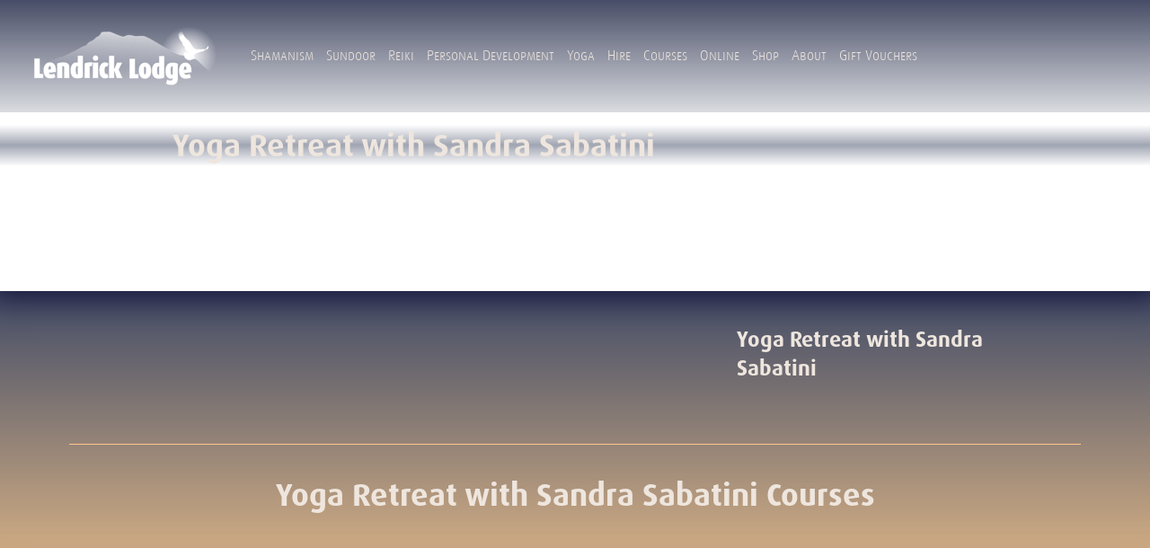

--- FILE ---
content_type: text/html; charset=UTF-8
request_url: https://lendricklodge.com/tag/yoga-retreat-with-sandra-sabatini/
body_size: 15037
content:
<!DOCTYPE html>
<html lang="en-US">
<head>
<!-- Global site tag (gtag.js) - Google Analytics -->
<script async src="https://www.googletagmanager.com/gtag/js?id=UA-12398168-26"></script>
<script>
  window.dataLayer = window.dataLayer || [];
  function gtag(){dataLayer.push(arguments);}
  gtag('js', new Date());

  gtag('config', 'UA-12398168-26');
  gtag('config', 'AW-971319651');
</script>

<meta charset="UTF-8" />
<script type="text/javascript">
/* <![CDATA[ */
var gform;gform||(document.addEventListener("gform_main_scripts_loaded",function(){gform.scriptsLoaded=!0}),document.addEventListener("gform/theme/scripts_loaded",function(){gform.themeScriptsLoaded=!0}),window.addEventListener("DOMContentLoaded",function(){gform.domLoaded=!0}),gform={domLoaded:!1,scriptsLoaded:!1,themeScriptsLoaded:!1,isFormEditor:()=>"function"==typeof InitializeEditor,callIfLoaded:function(o){return!(!gform.domLoaded||!gform.scriptsLoaded||!gform.themeScriptsLoaded&&!gform.isFormEditor()||(gform.isFormEditor()&&console.warn("The use of gform.initializeOnLoaded() is deprecated in the form editor context and will be removed in Gravity Forms 3.1."),o(),0))},initializeOnLoaded:function(o){gform.callIfLoaded(o)||(document.addEventListener("gform_main_scripts_loaded",()=>{gform.scriptsLoaded=!0,gform.callIfLoaded(o)}),document.addEventListener("gform/theme/scripts_loaded",()=>{gform.themeScriptsLoaded=!0,gform.callIfLoaded(o)}),window.addEventListener("DOMContentLoaded",()=>{gform.domLoaded=!0,gform.callIfLoaded(o)}))},hooks:{action:{},filter:{}},addAction:function(o,r,e,t){gform.addHook("action",o,r,e,t)},addFilter:function(o,r,e,t){gform.addHook("filter",o,r,e,t)},doAction:function(o){gform.doHook("action",o,arguments)},applyFilters:function(o){return gform.doHook("filter",o,arguments)},removeAction:function(o,r){gform.removeHook("action",o,r)},removeFilter:function(o,r,e){gform.removeHook("filter",o,r,e)},addHook:function(o,r,e,t,n){null==gform.hooks[o][r]&&(gform.hooks[o][r]=[]);var d=gform.hooks[o][r];null==n&&(n=r+"_"+d.length),gform.hooks[o][r].push({tag:n,callable:e,priority:t=null==t?10:t})},doHook:function(r,o,e){var t;if(e=Array.prototype.slice.call(e,1),null!=gform.hooks[r][o]&&((o=gform.hooks[r][o]).sort(function(o,r){return o.priority-r.priority}),o.forEach(function(o){"function"!=typeof(t=o.callable)&&(t=window[t]),"action"==r?t.apply(null,e):e[0]=t.apply(null,e)})),"filter"==r)return e[0]},removeHook:function(o,r,t,n){var e;null!=gform.hooks[o][r]&&(e=(e=gform.hooks[o][r]).filter(function(o,r,e){return!!(null!=n&&n!=o.tag||null!=t&&t!=o.priority)}),gform.hooks[o][r]=e)}});
/* ]]> */
</script>

<title>Yoga Retreat with Sandra Sabatini Archives - Lendrick Lodge</title>
<meta name="viewport" content="width=device-width, initial-scale = 1.0, maximum-scale=1.0, user-scalable=no" />
<link rel="profile" href="https://gmpg.org/xfn/11" />
<link rel="stylesheet" type="text/css" media="all" href="https://lendricklodge.com/wp-content/themes/lendrick/style.css" />
<link rel="pingback" href="https://lendricklodge.com/xmlrpc.php" />
<link rel="shortcut icon" href="https://lendricklodge.com/wp-content/themes/lendrick/images/icon.png" />

<script src="https://lendricklodge.com/wp-content/themes/lendrick/js/classie.js"></script>
<meta name='robots' content='index, follow, max-image-preview:large, max-snippet:-1, max-video-preview:-1' />
	<style>img:is([sizes="auto" i], [sizes^="auto," i]) { contain-intrinsic-size: 3000px 1500px }</style>
	
	<!-- This site is optimized with the Yoast SEO plugin v25.8 - https://yoast.com/wordpress/plugins/seo/ -->
	<link rel="canonical" href="https://lendricklodge.com/tag/yoga-retreat-with-sandra-sabatini/" />
	<meta property="og:locale" content="en_US" />
	<meta property="og:type" content="article" />
	<meta property="og:title" content="Yoga Retreat with Sandra Sabatini Archives - Lendrick Lodge" />
	<meta property="og:url" content="https://lendricklodge.com/tag/yoga-retreat-with-sandra-sabatini/" />
	<meta property="og:site_name" content="Lendrick Lodge" />
	<meta name="twitter:card" content="summary_large_image" />
	<script type="application/ld+json" class="yoast-schema-graph">{"@context":"https://schema.org","@graph":[{"@type":"CollectionPage","@id":"https://lendricklodge.com/tag/yoga-retreat-with-sandra-sabatini/","url":"https://lendricklodge.com/tag/yoga-retreat-with-sandra-sabatini/","name":"Yoga Retreat with Sandra Sabatini Archives - Lendrick Lodge","isPartOf":{"@id":"https://lendricklodge.com/#website"},"breadcrumb":{"@id":"https://lendricklodge.com/tag/yoga-retreat-with-sandra-sabatini/#breadcrumb"},"inLanguage":"en-US"},{"@type":"BreadcrumbList","@id":"https://lendricklodge.com/tag/yoga-retreat-with-sandra-sabatini/#breadcrumb","itemListElement":[{"@type":"ListItem","position":1,"name":"Home","item":"https://lendricklodge.com/"},{"@type":"ListItem","position":2,"name":"Yoga Retreat with Sandra Sabatini"}]},{"@type":"WebSite","@id":"https://lendricklodge.com/#website","url":"https://lendricklodge.com/","name":"Lendrick Lodge","description":"Shamanism, Reiki, Sundoor, Yoga, Personal Development and Detox available in the heart of the Trossachs, Scotland, UK","potentialAction":[{"@type":"SearchAction","target":{"@type":"EntryPoint","urlTemplate":"https://lendricklodge.com/?s={search_term_string}"},"query-input":{"@type":"PropertyValueSpecification","valueRequired":true,"valueName":"search_term_string"}}],"inLanguage":"en-US"}]}</script>
	<!-- / Yoast SEO plugin. -->


<link rel='dns-prefetch' href='//www.google.com' />
<link rel="alternate" type="application/rss+xml" title="Lendrick Lodge &raquo; Yoga Retreat with Sandra Sabatini Tag Feed" href="https://lendricklodge.com/tag/yoga-retreat-with-sandra-sabatini/feed/" />
<link rel='stylesheet' id='wp-block-library-css' href='https://lendricklodge.com/wp-includes/css/dist/block-library/style.min.css?ver=83204df3c240e65e65421d0f0a02bd1e' type='text/css' media='all' />
<style id='classic-theme-styles-inline-css' type='text/css'>
/*! This file is auto-generated */
.wp-block-button__link{color:#fff;background-color:#32373c;border-radius:9999px;box-shadow:none;text-decoration:none;padding:calc(.667em + 2px) calc(1.333em + 2px);font-size:1.125em}.wp-block-file__button{background:#32373c;color:#fff;text-decoration:none}
</style>
<style id='global-styles-inline-css' type='text/css'>
:root{--wp--preset--aspect-ratio--square: 1;--wp--preset--aspect-ratio--4-3: 4/3;--wp--preset--aspect-ratio--3-4: 3/4;--wp--preset--aspect-ratio--3-2: 3/2;--wp--preset--aspect-ratio--2-3: 2/3;--wp--preset--aspect-ratio--16-9: 16/9;--wp--preset--aspect-ratio--9-16: 9/16;--wp--preset--color--black: #000000;--wp--preset--color--cyan-bluish-gray: #abb8c3;--wp--preset--color--white: #ffffff;--wp--preset--color--pale-pink: #f78da7;--wp--preset--color--vivid-red: #cf2e2e;--wp--preset--color--luminous-vivid-orange: #ff6900;--wp--preset--color--luminous-vivid-amber: #fcb900;--wp--preset--color--light-green-cyan: #7bdcb5;--wp--preset--color--vivid-green-cyan: #00d084;--wp--preset--color--pale-cyan-blue: #8ed1fc;--wp--preset--color--vivid-cyan-blue: #0693e3;--wp--preset--color--vivid-purple: #9b51e0;--wp--preset--gradient--vivid-cyan-blue-to-vivid-purple: linear-gradient(135deg,rgba(6,147,227,1) 0%,rgb(155,81,224) 100%);--wp--preset--gradient--light-green-cyan-to-vivid-green-cyan: linear-gradient(135deg,rgb(122,220,180) 0%,rgb(0,208,130) 100%);--wp--preset--gradient--luminous-vivid-amber-to-luminous-vivid-orange: linear-gradient(135deg,rgba(252,185,0,1) 0%,rgba(255,105,0,1) 100%);--wp--preset--gradient--luminous-vivid-orange-to-vivid-red: linear-gradient(135deg,rgba(255,105,0,1) 0%,rgb(207,46,46) 100%);--wp--preset--gradient--very-light-gray-to-cyan-bluish-gray: linear-gradient(135deg,rgb(238,238,238) 0%,rgb(169,184,195) 100%);--wp--preset--gradient--cool-to-warm-spectrum: linear-gradient(135deg,rgb(74,234,220) 0%,rgb(151,120,209) 20%,rgb(207,42,186) 40%,rgb(238,44,130) 60%,rgb(251,105,98) 80%,rgb(254,248,76) 100%);--wp--preset--gradient--blush-light-purple: linear-gradient(135deg,rgb(255,206,236) 0%,rgb(152,150,240) 100%);--wp--preset--gradient--blush-bordeaux: linear-gradient(135deg,rgb(254,205,165) 0%,rgb(254,45,45) 50%,rgb(107,0,62) 100%);--wp--preset--gradient--luminous-dusk: linear-gradient(135deg,rgb(255,203,112) 0%,rgb(199,81,192) 50%,rgb(65,88,208) 100%);--wp--preset--gradient--pale-ocean: linear-gradient(135deg,rgb(255,245,203) 0%,rgb(182,227,212) 50%,rgb(51,167,181) 100%);--wp--preset--gradient--electric-grass: linear-gradient(135deg,rgb(202,248,128) 0%,rgb(113,206,126) 100%);--wp--preset--gradient--midnight: linear-gradient(135deg,rgb(2,3,129) 0%,rgb(40,116,252) 100%);--wp--preset--font-size--small: 13px;--wp--preset--font-size--medium: 20px;--wp--preset--font-size--large: 36px;--wp--preset--font-size--x-large: 42px;--wp--preset--spacing--20: 0.44rem;--wp--preset--spacing--30: 0.67rem;--wp--preset--spacing--40: 1rem;--wp--preset--spacing--50: 1.5rem;--wp--preset--spacing--60: 2.25rem;--wp--preset--spacing--70: 3.38rem;--wp--preset--spacing--80: 5.06rem;--wp--preset--shadow--natural: 6px 6px 9px rgba(0, 0, 0, 0.2);--wp--preset--shadow--deep: 12px 12px 50px rgba(0, 0, 0, 0.4);--wp--preset--shadow--sharp: 6px 6px 0px rgba(0, 0, 0, 0.2);--wp--preset--shadow--outlined: 6px 6px 0px -3px rgba(255, 255, 255, 1), 6px 6px rgba(0, 0, 0, 1);--wp--preset--shadow--crisp: 6px 6px 0px rgba(0, 0, 0, 1);}:where(.is-layout-flex){gap: 0.5em;}:where(.is-layout-grid){gap: 0.5em;}body .is-layout-flex{display: flex;}.is-layout-flex{flex-wrap: wrap;align-items: center;}.is-layout-flex > :is(*, div){margin: 0;}body .is-layout-grid{display: grid;}.is-layout-grid > :is(*, div){margin: 0;}:where(.wp-block-columns.is-layout-flex){gap: 2em;}:where(.wp-block-columns.is-layout-grid){gap: 2em;}:where(.wp-block-post-template.is-layout-flex){gap: 1.25em;}:where(.wp-block-post-template.is-layout-grid){gap: 1.25em;}.has-black-color{color: var(--wp--preset--color--black) !important;}.has-cyan-bluish-gray-color{color: var(--wp--preset--color--cyan-bluish-gray) !important;}.has-white-color{color: var(--wp--preset--color--white) !important;}.has-pale-pink-color{color: var(--wp--preset--color--pale-pink) !important;}.has-vivid-red-color{color: var(--wp--preset--color--vivid-red) !important;}.has-luminous-vivid-orange-color{color: var(--wp--preset--color--luminous-vivid-orange) !important;}.has-luminous-vivid-amber-color{color: var(--wp--preset--color--luminous-vivid-amber) !important;}.has-light-green-cyan-color{color: var(--wp--preset--color--light-green-cyan) !important;}.has-vivid-green-cyan-color{color: var(--wp--preset--color--vivid-green-cyan) !important;}.has-pale-cyan-blue-color{color: var(--wp--preset--color--pale-cyan-blue) !important;}.has-vivid-cyan-blue-color{color: var(--wp--preset--color--vivid-cyan-blue) !important;}.has-vivid-purple-color{color: var(--wp--preset--color--vivid-purple) !important;}.has-black-background-color{background-color: var(--wp--preset--color--black) !important;}.has-cyan-bluish-gray-background-color{background-color: var(--wp--preset--color--cyan-bluish-gray) !important;}.has-white-background-color{background-color: var(--wp--preset--color--white) !important;}.has-pale-pink-background-color{background-color: var(--wp--preset--color--pale-pink) !important;}.has-vivid-red-background-color{background-color: var(--wp--preset--color--vivid-red) !important;}.has-luminous-vivid-orange-background-color{background-color: var(--wp--preset--color--luminous-vivid-orange) !important;}.has-luminous-vivid-amber-background-color{background-color: var(--wp--preset--color--luminous-vivid-amber) !important;}.has-light-green-cyan-background-color{background-color: var(--wp--preset--color--light-green-cyan) !important;}.has-vivid-green-cyan-background-color{background-color: var(--wp--preset--color--vivid-green-cyan) !important;}.has-pale-cyan-blue-background-color{background-color: var(--wp--preset--color--pale-cyan-blue) !important;}.has-vivid-cyan-blue-background-color{background-color: var(--wp--preset--color--vivid-cyan-blue) !important;}.has-vivid-purple-background-color{background-color: var(--wp--preset--color--vivid-purple) !important;}.has-black-border-color{border-color: var(--wp--preset--color--black) !important;}.has-cyan-bluish-gray-border-color{border-color: var(--wp--preset--color--cyan-bluish-gray) !important;}.has-white-border-color{border-color: var(--wp--preset--color--white) !important;}.has-pale-pink-border-color{border-color: var(--wp--preset--color--pale-pink) !important;}.has-vivid-red-border-color{border-color: var(--wp--preset--color--vivid-red) !important;}.has-luminous-vivid-orange-border-color{border-color: var(--wp--preset--color--luminous-vivid-orange) !important;}.has-luminous-vivid-amber-border-color{border-color: var(--wp--preset--color--luminous-vivid-amber) !important;}.has-light-green-cyan-border-color{border-color: var(--wp--preset--color--light-green-cyan) !important;}.has-vivid-green-cyan-border-color{border-color: var(--wp--preset--color--vivid-green-cyan) !important;}.has-pale-cyan-blue-border-color{border-color: var(--wp--preset--color--pale-cyan-blue) !important;}.has-vivid-cyan-blue-border-color{border-color: var(--wp--preset--color--vivid-cyan-blue) !important;}.has-vivid-purple-border-color{border-color: var(--wp--preset--color--vivid-purple) !important;}.has-vivid-cyan-blue-to-vivid-purple-gradient-background{background: var(--wp--preset--gradient--vivid-cyan-blue-to-vivid-purple) !important;}.has-light-green-cyan-to-vivid-green-cyan-gradient-background{background: var(--wp--preset--gradient--light-green-cyan-to-vivid-green-cyan) !important;}.has-luminous-vivid-amber-to-luminous-vivid-orange-gradient-background{background: var(--wp--preset--gradient--luminous-vivid-amber-to-luminous-vivid-orange) !important;}.has-luminous-vivid-orange-to-vivid-red-gradient-background{background: var(--wp--preset--gradient--luminous-vivid-orange-to-vivid-red) !important;}.has-very-light-gray-to-cyan-bluish-gray-gradient-background{background: var(--wp--preset--gradient--very-light-gray-to-cyan-bluish-gray) !important;}.has-cool-to-warm-spectrum-gradient-background{background: var(--wp--preset--gradient--cool-to-warm-spectrum) !important;}.has-blush-light-purple-gradient-background{background: var(--wp--preset--gradient--blush-light-purple) !important;}.has-blush-bordeaux-gradient-background{background: var(--wp--preset--gradient--blush-bordeaux) !important;}.has-luminous-dusk-gradient-background{background: var(--wp--preset--gradient--luminous-dusk) !important;}.has-pale-ocean-gradient-background{background: var(--wp--preset--gradient--pale-ocean) !important;}.has-electric-grass-gradient-background{background: var(--wp--preset--gradient--electric-grass) !important;}.has-midnight-gradient-background{background: var(--wp--preset--gradient--midnight) !important;}.has-small-font-size{font-size: var(--wp--preset--font-size--small) !important;}.has-medium-font-size{font-size: var(--wp--preset--font-size--medium) !important;}.has-large-font-size{font-size: var(--wp--preset--font-size--large) !important;}.has-x-large-font-size{font-size: var(--wp--preset--font-size--x-large) !important;}
:where(.wp-block-post-template.is-layout-flex){gap: 1.25em;}:where(.wp-block-post-template.is-layout-grid){gap: 1.25em;}
:where(.wp-block-columns.is-layout-flex){gap: 2em;}:where(.wp-block-columns.is-layout-grid){gap: 2em;}
:root :where(.wp-block-pullquote){font-size: 1.5em;line-height: 1.6;}
</style>
<link rel='stylesheet' id='wpmenucart-icons-css' href='https://lendricklodge.com/wp-content/plugins/woocommerce-menu-bar-cart/assets/css/wpmenucart-icons.min.css?ver=2.14.12' type='text/css' media='all' />
<style id='wpmenucart-icons-inline-css' type='text/css'>
@font-face{font-family:WPMenuCart;src:url(https://lendricklodge.com/wp-content/plugins/woocommerce-menu-bar-cart/assets/fonts/WPMenuCart.eot);src:url(https://lendricklodge.com/wp-content/plugins/woocommerce-menu-bar-cart/assets/fonts/WPMenuCart.eot?#iefix) format('embedded-opentype'),url(https://lendricklodge.com/wp-content/plugins/woocommerce-menu-bar-cart/assets/fonts/WPMenuCart.woff2) format('woff2'),url(https://lendricklodge.com/wp-content/plugins/woocommerce-menu-bar-cart/assets/fonts/WPMenuCart.woff) format('woff'),url(https://lendricklodge.com/wp-content/plugins/woocommerce-menu-bar-cart/assets/fonts/WPMenuCart.ttf) format('truetype'),url(https://lendricklodge.com/wp-content/plugins/woocommerce-menu-bar-cart/assets/fonts/WPMenuCart.svg#WPMenuCart) format('svg');font-weight:400;font-style:normal;font-display:swap}
</style>
<link rel='stylesheet' id='wpmenucart-css' href='https://lendricklodge.com/wp-content/plugins/woocommerce-menu-bar-cart/assets/css/wpmenucart-main.min.css?ver=2.14.12' type='text/css' media='all' />
<link rel='stylesheet' id='woocommerce-layout-css' href='https://lendricklodge.com/wp-content/plugins/woocommerce/assets/css/woocommerce-layout.css?ver=10.1.2' type='text/css' media='all' />
<link rel='stylesheet' id='woocommerce-smallscreen-css' href='https://lendricklodge.com/wp-content/plugins/woocommerce/assets/css/woocommerce-smallscreen.css?ver=10.1.2' type='text/css' media='only screen and (max-width: 768px)' />
<link rel='stylesheet' id='woocommerce-general-css' href='https://lendricklodge.com/wp-content/plugins/woocommerce/assets/css/woocommerce.css?ver=10.1.2' type='text/css' media='all' />
<style id='woocommerce-inline-inline-css' type='text/css'>
.woocommerce form .form-row .required { visibility: visible; }
</style>
<link rel='stylesheet' id='brands-styles-css' href='https://lendricklodge.com/wp-content/plugins/woocommerce/assets/css/brands.css?ver=10.1.2' type='text/css' media='all' />
<link rel='stylesheet' id='gforms_reset_css-css' href='https://lendricklodge.com/wp-content/plugins/gravityforms/legacy/css/formreset.min.css?ver=2.9.17.1' type='text/css' media='all' />
<link rel='stylesheet' id='gforms_formsmain_css-css' href='https://lendricklodge.com/wp-content/plugins/gravityforms/legacy/css/formsmain.min.css?ver=2.9.17.1' type='text/css' media='all' />
<link rel='stylesheet' id='gforms_ready_class_css-css' href='https://lendricklodge.com/wp-content/plugins/gravityforms/legacy/css/readyclass.min.css?ver=2.9.17.1' type='text/css' media='all' />
<link rel='stylesheet' id='gforms_browsers_css-css' href='https://lendricklodge.com/wp-content/plugins/gravityforms/legacy/css/browsers.min.css?ver=2.9.17.1' type='text/css' media='all' />
<link rel='stylesheet' id='popup-maker-site-css' href='//lendricklodge.com/wp-content/uploads/pum/pum-site-styles.css?generated=1756819199&#038;ver=1.20.6' type='text/css' media='all' />
<link rel='stylesheet' id='colorbox-css' href='https://lendricklodge.com/wp-content/plugins/lightbox-gallery/colorbox/example1/colorbox.css?ver=83204df3c240e65e65421d0f0a02bd1e' type='text/css' media='all' />
<script type="text/javascript" src="https://lendricklodge.com/wp-includes/js/jquery/jquery.min.js?ver=3.7.1" id="jquery-core-js"></script>
<script type="text/javascript" src="https://lendricklodge.com/wp-includes/js/jquery/jquery-migrate.min.js?ver=3.4.1" id="jquery-migrate-js"></script>
<script type="text/javascript" src="https://lendricklodge.com/wp-content/plugins/woocommerce/assets/js/jquery-blockui/jquery.blockUI.min.js?ver=2.7.0-wc.10.1.2" id="jquery-blockui-js" defer="defer" data-wp-strategy="defer"></script>
<script type="text/javascript" id="wc-add-to-cart-js-extra">
/* <![CDATA[ */
var wc_add_to_cart_params = {"ajax_url":"\/wp-admin\/admin-ajax.php","wc_ajax_url":"\/?wc-ajax=%%endpoint%%","i18n_view_cart":"View cart","cart_url":"https:\/\/lendricklodge.com\/cart\/","is_cart":"","cart_redirect_after_add":"yes"};
/* ]]> */
</script>
<script type="text/javascript" src="https://lendricklodge.com/wp-content/plugins/woocommerce/assets/js/frontend/add-to-cart.min.js?ver=10.1.2" id="wc-add-to-cart-js" defer="defer" data-wp-strategy="defer"></script>
<script type="text/javascript" src="https://lendricklodge.com/wp-content/plugins/woocommerce/assets/js/js-cookie/js.cookie.min.js?ver=2.1.4-wc.10.1.2" id="js-cookie-js" defer="defer" data-wp-strategy="defer"></script>
<script type="text/javascript" id="woocommerce-js-extra">
/* <![CDATA[ */
var woocommerce_params = {"ajax_url":"\/wp-admin\/admin-ajax.php","wc_ajax_url":"\/?wc-ajax=%%endpoint%%","i18n_password_show":"Show password","i18n_password_hide":"Hide password"};
/* ]]> */
</script>
<script type="text/javascript" src="https://lendricklodge.com/wp-content/plugins/woocommerce/assets/js/frontend/woocommerce.min.js?ver=10.1.2" id="woocommerce-js" defer="defer" data-wp-strategy="defer"></script>
<script type="text/javascript" defer='defer' src="https://lendricklodge.com/wp-content/plugins/gravityforms/js/jquery.json.min.js?ver=2.9.17.1" id="gform_json-js"></script>
<script type="text/javascript" id="gform_gravityforms-js-extra">
/* <![CDATA[ */
var gf_global = {"gf_currency_config":{"name":"Pound Sterling","symbol_left":"&#163;","symbol_right":"","symbol_padding":" ","thousand_separator":",","decimal_separator":".","decimals":2,"code":"GBP"},"base_url":"https:\/\/lendricklodge.com\/wp-content\/plugins\/gravityforms","number_formats":[],"spinnerUrl":"https:\/\/lendricklodge.com\/wp-content\/plugins\/gravityforms\/images\/spinner.svg","version_hash":"ee722e9edf63abe3ef79583cd879a41d","strings":{"newRowAdded":"New row added.","rowRemoved":"Row removed","formSaved":"The form has been saved.  The content contains the link to return and complete the form."}};
var gf_global = {"gf_currency_config":{"name":"Pound Sterling","symbol_left":"&#163;","symbol_right":"","symbol_padding":" ","thousand_separator":",","decimal_separator":".","decimals":2,"code":"GBP"},"base_url":"https:\/\/lendricklodge.com\/wp-content\/plugins\/gravityforms","number_formats":[],"spinnerUrl":"https:\/\/lendricklodge.com\/wp-content\/plugins\/gravityforms\/images\/spinner.svg","version_hash":"ee722e9edf63abe3ef79583cd879a41d","strings":{"newRowAdded":"New row added.","rowRemoved":"Row removed","formSaved":"The form has been saved.  The content contains the link to return and complete the form."}};
var gform_i18n = {"datepicker":{"days":{"monday":"Mo","tuesday":"Tu","wednesday":"We","thursday":"Th","friday":"Fr","saturday":"Sa","sunday":"Su"},"months":{"january":"January","february":"February","march":"March","april":"April","may":"May","june":"June","july":"July","august":"August","september":"September","october":"October","november":"November","december":"December"},"firstDay":1,"iconText":"Select date"}};
var gf_legacy_multi = {"6":"1"};
var gform_gravityforms = {"strings":{"invalid_file_extension":"This type of file is not allowed. Must be one of the following:","delete_file":"Delete this file","in_progress":"in progress","file_exceeds_limit":"File exceeds size limit","illegal_extension":"This type of file is not allowed.","max_reached":"Maximum number of files reached","unknown_error":"There was a problem while saving the file on the server","currently_uploading":"Please wait for the uploading to complete","cancel":"Cancel","cancel_upload":"Cancel this upload","cancelled":"Cancelled"},"vars":{"images_url":"https:\/\/lendricklodge.com\/wp-content\/plugins\/gravityforms\/images"}};
/* ]]> */
</script>
<script type="text/javascript" defer='defer' src="https://lendricklodge.com/wp-content/plugins/gravityforms/js/gravityforms.min.js?ver=2.9.17.1" id="gform_gravityforms-js"></script>
<script type="text/javascript" defer='defer' src="https://www.google.com/recaptcha/api.js?hl=en&amp;ver=83204df3c240e65e65421d0f0a02bd1e#038;render=explicit" id="gform_recaptcha-js"></script>
<script type="text/javascript" defer='defer' src="https://lendricklodge.com/wp-content/plugins/gravityforms/assets/js/dist/utils.min.js?ver=380b7a5ec0757c78876bc8a59488f2f3" id="gform_gravityforms_utils-js"></script>
<link rel="https://api.w.org/" href="https://lendricklodge.com/wp-json/" /><link rel="alternate" title="JSON" type="application/json" href="https://lendricklodge.com/wp-json/wp/v2/tags/325" /><link rel="EditURI" type="application/rsd+xml" title="RSD" href="https://lendricklodge.com/xmlrpc.php?rsd" />

	<noscript><style>.woocommerce-product-gallery{ opacity: 1 !important; }</style></noscript>
	<script src="//code.jquery.com/jquery-1.10.1.min.js"></script>
<script>
$(window).load(function() {
		// Animate loader off screen
		$(".se-pre-con").fadeOut("slow");
	});
</script>
<script>
if (document.documentElement.clientWidth > 861) {
$(document).ready(function(){
   var menuWidth = $(".main-menu").outerWidth();
   var menuLeft = $( ".main-menu" );
   var menuPos = menuLeft.position();
   $('.submenuwrap').css('width', menuWidth);
   $('.submenuwrap').css('left', menuPos.left)
   
})
}
if (document.documentElement.clientWidth < 860) {
		$(document).ready(function() {
			
		$(".main-menu").hide();
		$("#menuicon").click(function(){
		$(".main-menu").animate({
            height: 'toggle'
        });
		
		
		});
	
        });
		
}

function init() {
    window.addEventListener('scroll', function(e){
		
        var distanceY = window.pageYOffset || document.documentElement.scrollTop,
            shrinkOn = 100,
            header = document.querySelector("header");
            
        if (distanceY > shrinkOn) {
            classie.add(header,"smaller");
        } else {
            if (classie.has(header,"smaller")) {
                classie.remove(header,"smaller");
            }
        }
    });
}
window.onload = init();
</script>
</head>
<body data-rsssl=1 class="archive tag tag-yoga-retreat-with-sandra-sabatini tag-325 wp-theme-lendrick theme-lendrick woocommerce-no-js">

<header>

<a class="logolink" href="https://lendricklodge.com/"><img class="logo" src="https://lendricklodge.com/wp-content/themes/lendrick/images/logo.png" /></a><div class="main-menu"><ul id="menu-main-menu" class="menu"><li id="menu-item-2317" class="menu-item menu-item-type-taxonomy menu-item-object-course-type menu-item-has-children menu-item-2317"><a href="https://lendricklodge.com/course-type/shamanism/">Shamanism</a>
<div class='submenuwrap'><ul class='sub-menu'>
	<li id="menu-item-2507" class="has_description menu-item menu-item-type-taxonomy menu-item-object-category menu-item-2507"><a href="https://lendricklodge.com/category/shamanism/">Shamanism<div>For people drawn to the heart of shamanism, Lendrick Lodge, resting at the foot of Ben Ledi which was the gathering point for Celtic Druids, is a magical place to heal and train under the wing of shamanism.</div></a></li>
	<li id="menu-item-2499" class="menu-item menu-item-type-post_type menu-item-object-page menu-item-2499"><a href="https://lendricklodge.com/train-to-be-a-shamanic-practioner/">Train to be a Shamanic Practitioner</a></li>
	<li id="menu-item-2500" class="menu-item menu-item-type-post_type menu-item-object-page menu-item-2500"><a href="https://lendricklodge.com/what-is-a-sweatlodge/">What is a Sweatlodge</a></li>
	<li id="menu-item-2501" class="menu-item menu-item-type-post_type menu-item-object-page menu-item-2501"><a href="https://lendricklodge.com/what-is-firewalking/">What is Firewalking?</a></li>
	<li id="menu-item-2502" class="menu-item menu-item-type-post_type menu-item-object-teacher menu-item-2502"><a href="https://lendricklodge.com/teacher/stephen-mulhearn/">Stephen Mulhearn Core Lendrick Lodge Teacher</a></li>
</ul></div>
</li>
<li id="menu-item-2318" class="menu-item menu-item-type-taxonomy menu-item-object-course-type menu-item-has-children menu-item-2318"><a href="https://lendricklodge.com/course-type/sundoor/">Sundoor</a>
<div class='submenuwrap'><ul class='sub-menu'>
	<li id="menu-item-2510" class="has_description menu-item menu-item-type-taxonomy menu-item-object-course-type menu-item-2510"><a href="https://lendricklodge.com/course-type/sundoor/">Sundoor<div>Peggy Dylan and her teaching assistant Stephen Mulhearn provide workshops in fire walks, sweat lodges, rebirthing, breathwork, spiritual coaching and other dynamic processes for transformation.</div></a></li>
	<li id="menu-item-2504" class="menu-item menu-item-type-post_type menu-item-object-page menu-item-2504"><a href="https://lendricklodge.com/breathwork-rebirthing/">Breathwork &#038; Rebirthing</a></li>
	<li id="menu-item-2506" class="menu-item menu-item-type-post_type menu-item-object-page menu-item-2506"><a href="https://lendricklodge.com/what-is-firewalking/">What is Firewalking?</a></li>
	<li id="menu-item-2505" class="menu-item menu-item-type-post_type menu-item-object-teacher menu-item-2505"><a href="https://lendricklodge.com/teacher/peggy-dylan/">Peggy Dylan Awakened Spiritual Master</a></li>
</ul></div>
</li>
<li id="menu-item-2316" class="menu-item menu-item-type-taxonomy menu-item-object-course-type menu-item-has-children menu-item-2316"><a href="https://lendricklodge.com/course-type/reiki/">Reiki</a>
<div class='submenuwrap'><ul class='sub-menu'>
	<li id="menu-item-2509" class="has_description menu-item menu-item-type-taxonomy menu-item-object-course-type menu-item-2509"><a href="https://lendricklodge.com/course-type/reiki/">Reiki<div>Do you wish to learn the ancient and powerful art of Reiki for self-healing and spiritual awakening? Learn Reiki 1, Reiki 2, Reiki for beginners, plus advanced Reiki or even train to become a Reiki Master. Working with the Reiki symbols and energy promotes self-healing and facilitates the healing of others.</div></a></li>
	<li id="menu-item-2514" class="menu-item menu-item-type-post_type menu-item-object-page menu-item-2514"><a href="https://lendricklodge.com/reiki-session/">Reiki Session</a></li>
	<li id="menu-item-2515" class="menu-item menu-item-type-post_type menu-item-object-page menu-item-2515"><a href="https://lendricklodge.com/reiki-training/">Reiki Training</a></li>
	<li id="menu-item-2610" class="menu-item menu-item-type-post_type menu-item-object-teacher menu-item-2610"><a href="https://lendricklodge.com/teacher/victoria-lyons/">Victoria Lyons Core Lendrick Lodge Teacher</a></li>
</ul></div>
</li>
<li id="menu-item-2315" class="menu-item menu-item-type-taxonomy menu-item-object-course-type menu-item-has-children menu-item-2315"><a href="https://lendricklodge.com/course-type/personal-development/">Personal Development</a>
<div class='submenuwrap'><ul class='sub-menu'>
	<li id="menu-item-2511" class="has_description menu-item menu-item-type-taxonomy menu-item-object-course-type menu-item-2511"><a href="https://lendricklodge.com/course-type/personal-development/">Personal Development<div>A wealth of trainings and opportunities to grow and nourish your true potential! Lendrick Lodge offers courses in personal development that have an intention of developing both our minds capacity and our bodies vitality.</div></a></li>
	<li id="menu-item-2643" class="menu-item menu-item-type-post_type menu-item-object-teacher menu-item-2643"><a href="https://lendricklodge.com/teacher/david-hamilton/">David Hamilton</a></li>
	<li id="menu-item-2642" class="menu-item menu-item-type-post_type menu-item-object-teacher menu-item-2642"><a href="https://lendricklodge.com/teacher/stephen-mulhearn/">Stephen Mulhearn Core Lendrick Lodge Teacher</a></li>
	<li id="menu-item-2641" class="menu-item menu-item-type-post_type menu-item-object-teacher menu-item-2641"><a href="https://lendricklodge.com/teacher/peggy-dylan/">Peggy Dylan Awakened Spiritual Master</a></li>
	<li id="menu-item-2640" class="menu-item menu-item-type-post_type menu-item-object-teacher menu-item-2640"><a href="https://lendricklodge.com/teacher/victoria-lyons/">Victoria Lyons Core Lendrick Lodge Teacher</a></li>
</ul></div>
</li>
<li id="menu-item-2319" class="menu-item menu-item-type-taxonomy menu-item-object-course-type menu-item-has-children menu-item-2319"><a href="https://lendricklodge.com/course-type/yoga/">Yoga</a>
<div class='submenuwrap'><ul class='sub-menu'>
	<li id="menu-item-2512" class="has_description menu-item menu-item-type-taxonomy menu-item-object-course-type menu-item-2512"><a href="https://lendricklodge.com/course-type/yoga/">Yoga<div>Lendrick Lodge provides a full spectrum of Yoga holidays, weekends, workshops, courses in the UK, suitable for beginners through to teachers and advanced students. We select and attract Yoga teachers who teach from the heart.</div></a></li>
	<li id="menu-item-2634" class="menu-item menu-item-type-post_type menu-item-object-teacher menu-item-2634"><a href="https://lendricklodge.com/teacher/sandra-sabatini/">Sandra Sabatini</a></li>
	<li id="menu-item-2632" class="menu-item menu-item-type-post_type menu-item-object-teacher menu-item-2632"><a href="https://lendricklodge.com/teacher/michal-havkin/">Michal Havkin</a></li>
	<li id="menu-item-5072" class="menu-item menu-item-type-post_type menu-item-object-teacher menu-item-5072"><a href="https://lendricklodge.com/teacher/peter-blackaby/">Peter Blackaby</a></li>
</ul></div>
</li>
<li id="menu-item-2521" class="menu-item menu-item-type-taxonomy menu-item-object-category menu-item-has-children menu-item-2521"><a href="https://lendricklodge.com/category/hire-lendrick/">Hire</a>
<div class='submenuwrap'><ul class='sub-menu'>
	<li id="menu-item-2516" class="has_description menu-item menu-item-type-post_type menu-item-object-page menu-item-2516"><a href="https://lendricklodge.com/retreat-venue-for-hire/">Retreat Venue for Hire<div>Retreat Venue for Hire: Lendrick Lodge and The River Retreat can be hired from a few days, to a week or more. As a World renowned holistic retreat and spiritual centre your unique course here has amazing base for success.</div></a></li>
	<li id="menu-item-2517" class="menu-item menu-item-type-post_type menu-item-object-page menu-item-2517"><a href="https://lendricklodge.com/retreat-venue-for-hire/charity-firewalk-fundraising/">Fundraising Firewalk</a></li>
	<li id="menu-item-2518" class="menu-item menu-item-type-post_type menu-item-object-page menu-item-2518"><a href="https://lendricklodge.com/retreat-venue-for-hire/hire-costs/">Hire Costs</a></li>
	<li id="menu-item-2520" class="menu-item menu-item-type-post_type menu-item-object-page menu-item-2520"><a href="https://lendricklodge.com/retreat-venue-for-hire/river-retreat/">River Retreat</a></li>
	<li id="menu-item-2519" class="menu-item menu-item-type-post_type menu-item-object-page menu-item-2519"><a href="https://lendricklodge.com/retreat-venue-for-hire/make-an-enquiry/">Make an Enquiry</a></li>
</ul></div>
</li>
<li id="menu-item-2753" class="menu-item menu-item-type-post_type menu-item-object-page menu-item-2753"><a href="https://lendricklodge.com/courses/">Courses</a></li>
<li id="menu-item-3446" class="menu-item menu-item-type-taxonomy menu-item-object-course-type menu-item-3446"><a href="https://lendricklodge.com/course-type/online/">Online</a></li>
<li id="menu-item-3757" class="menu-item menu-item-type-post_type menu-item-object-page menu-item-3757"><a href="https://lendricklodge.com/shop/">Shop</a></li>
<li id="menu-item-2564" class="menu-item menu-item-type-taxonomy menu-item-object-category menu-item-has-children menu-item-2564"><a href="https://lendricklodge.com/category/about-lendrick/">About</a>
<div class='submenuwrap'><ul class='sub-menu'>
	<li id="menu-item-2574" class="menu-item menu-item-type-post_type menu-item-object-page menu-item-2574"><a href="https://lendricklodge.com/contact/">Contact</a></li>
	<li id="menu-item-2325" class="menu-item menu-item-type-post_type_archive menu-item-object-teacher menu-item-2325"><a href="https://lendricklodge.com/teacher/">Teachers</a></li>
	<li id="menu-item-2573" class="menu-item menu-item-type-post_type menu-item-object-page menu-item-2573"><a href="https://lendricklodge.com/getting-here/">Getting Here</a></li>
	<li id="menu-item-2565" class="menu-item menu-item-type-post_type menu-item-object-page menu-item-2565"><a href="https://lendricklodge.com/our-food/">Our Food</a></li>
	<li id="menu-item-2623" class="menu-item menu-item-type-post_type menu-item-object-page menu-item-2623"><a href="https://lendricklodge.com/explore-beyond-lendrick/">Explore Beyond Lendrick</a></li>
	<li id="menu-item-2624" class="menu-item menu-item-type-post_type menu-item-object-page menu-item-2624"><a href="https://lendricklodge.com/explore-inside-lendrick/">Explore Inside Lendrick</a></li>
	<li id="menu-item-2567" class="menu-item menu-item-type-post_type menu-item-object-page menu-item-2567"><a href="https://lendricklodge.com/staff/">Staff</a></li>
	<li id="menu-item-2572" class="menu-item menu-item-type-post_type menu-item-object-page menu-item-2572"><a href="https://lendricklodge.com/wheelchair-accessible-facilities/">Wheelchair Accessible Facilities</a></li>
	<li id="menu-item-2571" class="menu-item menu-item-type-post_type menu-item-object-page menu-item-2571"><a href="https://lendricklodge.com/volunteer/">Volunteer</a></li>
	<li id="menu-item-2569" class="menu-item menu-item-type-post_type menu-item-object-page menu-item-2569"><a href="https://lendricklodge.com/the-lendrick-trust-charity/">The Lendrick Trust Charity</a></li>
	<li id="menu-item-2570" class="menu-item menu-item-type-post_type menu-item-object-page menu-item-2570"><a href="https://lendricklodge.com/donate/">Donate</a></li>
	<li id="menu-item-2568" class="menu-item menu-item-type-post_type menu-item-object-page menu-item-2568"><a href="https://lendricklodge.com/terms-conditions/">Terms &#038; Conditions</a></li>
	<li id="menu-item-2900" class="menu-item menu-item-type-post_type menu-item-object-page menu-item-2900"><a href="https://lendricklodge.com/gift-vouchers/">Gift Vouchers</a></li>
</ul></div>
</li>
<li id="menu-item-4942" class="menu-item menu-item-type-post_type menu-item-object-page menu-item-4942"><a href="https://lendricklodge.com/gift-vouchers/">Gift Vouchers</a></li>
<li class="menu-item wpmenucartli wpmenucart-display-standard menu-item empty-wpmenucart" id="wpmenucartli"><a class="wpmenucart-contents empty-wpmenucart" style="display:none">&nbsp;</a></li></ul></div><div class="middle rightmenu"><img id="menuicon" src="https://lendricklodge.com/wp-content/themes/lendrick/images/menu.png" width="50" height="50" alt=""/> </div> 


</header>
<div class="bannerarchive" style="background-image: url()">
<div class="archivetagline middle">

<h1 class="">Yoga Retreat with Sandra Sabatini</h1>
</div>
</div>
<div class="gradient">
<div class="pagewidth">
<section>
<div class="twothird"></div><div class="onethird"><h2>Yoga Retreat with Sandra Sabatini</h2></div>
<hr>
<div class="centered"><h1>Yoga Retreat with Sandra Sabatini Courses</h1></div>
<div>
            </div>
</section>
</div>
</div>

<div class="homebannerad" style="background-image: url()">
<div class="pagewidth withpadding">
<section class="twocolumns">
</section>
</div>
</div>
<div class="gradient">
<div class="pagewidth">
<section>
<div class="centered">
<h2>Learn More About Yoga Retreat with Sandra Sabatini</h2>
</div>
</section>
</div>
</div>
<div class="blue">
<div class="pagewidth">
<section><div class="alignleft">
Lendrick Lodge | Brig O'turk | Callander | Stirlingshire | Scotland | FK17 8HR<br>
Telephone - +44 (0)1877 376 263<br>
<a href="https://lendricklodge.com/contact/">Contact us via email</a></div>
    <a class="alignright" style="margin-bottom: 0" href="https://www.youtube.com/channel/UCoxWSkQsvKxdP1-ymFYHZnw" target="_new"><img src="https://lendricklodge.com/wp-content/themes/lendrick/images/youtube.png" width="45" height="45" alt="You Tube" /></a>
    <a class="alignright" style="margin-bottom: 0"  href="https://twitter.com/lendricklodge" target="_blank"><img src="https://lendricklodge.com/wp-content/themes/lendrick/images/twitter.png" width="45" height="45" alt="Twitter" /></a>
    <a class="alignright" style="margin-bottom: 0" href="https://www.facebook.com/pages/Lendrick-Lodge/103466769695320" target="_blank"><img src="https://lendricklodge.com/wp-content/themes/lendrick/images/facebook.png" width="45" height="45" alt="Facebook" /></a>
    <a class="alignright" style="margin-bottom: 0"  href="https://vimeo.com/channels/lendricklodge" target="_blank"><img src="https://lendricklodge.com/wp-content/themes/lendrick/images/vimeo.png" width="45" height="45" alt="Vimeo" /></a>

</section>
</div>
</div>
<footer>
    <div class="pagewidth">
    <section>
    <div class="footerbox">
    <h3>Courses</h3>
    <div class="footer-menu"><ul id="menu-footer1" class="menu"><li id="menu-item-2585" class="menu-item menu-item-type-taxonomy menu-item-object-course-type menu-item-2585"><a href="https://lendricklodge.com/course-type/shamanism/">Shamanism</a></li>
<li id="menu-item-2586" class="menu-item menu-item-type-taxonomy menu-item-object-course-type menu-item-2586"><a href="https://lendricklodge.com/course-type/reiki/">Reiki</a></li>
<li id="menu-item-2587" class="menu-item menu-item-type-taxonomy menu-item-object-course-type menu-item-2587"><a href="https://lendricklodge.com/course-type/personal-development/">Personal Development</a></li>
<li id="menu-item-2588" class="menu-item menu-item-type-taxonomy menu-item-object-course-type menu-item-2588"><a href="https://lendricklodge.com/course-type/sundoor/">Sundoor</a></li>
<li id="menu-item-2589" class="menu-item menu-item-type-taxonomy menu-item-object-course-type menu-item-2589"><a href="https://lendricklodge.com/course-type/yoga/">Yoga</a></li>
</ul></div>    </div><div class="footerbox">
    <h3>Teachers</h3>
    <div class="footer-menu"><ul id="menu-footer2" class="menu"><li id="menu-item-2594" class="menu-item menu-item-type-post_type menu-item-object-teacher menu-item-2594"><a href="https://lendricklodge.com/teacher/stephen-mulhearn/">Stephen Mulhearn Core Lendrick Lodge Teacher</a></li>
<li id="menu-item-2591" class="menu-item menu-item-type-post_type menu-item-object-teacher menu-item-2591"><a href="https://lendricklodge.com/teacher/victoria-lyons/">Victoria Lyons Core Lendrick Lodge Teacher</a></li>
<li id="menu-item-2593" class="menu-item menu-item-type-post_type menu-item-object-teacher menu-item-2593"><a href="https://lendricklodge.com/teacher/peggy-dylan/">Peggy Dylan Awakened Spiritual Master</a></li>
<li id="menu-item-2595" class="menu-item menu-item-type-post_type menu-item-object-teacher menu-item-2595"><a href="https://lendricklodge.com/teacher/david-hamilton/">David Hamilton</a></li>
<li id="menu-item-2592" class="menu-item menu-item-type-post_type menu-item-object-teacher menu-item-2592"><a href="https://lendricklodge.com/teacher/sandra-sabatini/">Sandra Sabatini</a></li>
</ul></div>    </div><div class="footerbox">
    <h3>About</h3>
    <div class="footer-menu"><ul id="menu-footer3" class="menu"><li id="menu-item-2596" class="menu-item menu-item-type-post_type menu-item-object-page menu-item-2596"><a href="https://lendricklodge.com/privacy-policy-2/">Privacy Policy</a></li>
<li id="menu-item-2597" class="menu-item menu-item-type-post_type menu-item-object-page menu-item-2597"><a href="https://lendricklodge.com/terms-conditions/">Terms &#038; Conditions</a></li>
<li id="menu-item-2598" class="menu-item menu-item-type-post_type menu-item-object-page menu-item-2598"><a href="https://lendricklodge.com/volunteer/">Volunteer</a></li>
<li id="menu-item-2599" class="menu-item menu-item-type-post_type menu-item-object-page menu-item-2599"><a href="https://lendricklodge.com/contact/">Contact</a></li>
<li id="menu-item-2600" class="menu-item menu-item-type-post_type menu-item-object-page menu-item-2600"><a href="https://lendricklodge.com/getting-here/">Getting Here</a></li>
</ul></div>    </div><div class="footerbox">
    <h3>Charity</h3>
    <p>The Lendrick Trust<br />
	 Registered Charity<br />
     No. SCO16873<br />
     Registered in Scotland
    </div>
    
    <div class="footerbigbox">
    <h3>Our Vision</h3>
    <p>All our actions inspire people to hike high in their life and dreams. We trust that while here, you will soak up the living joy and positive energies that are abundant in Lendrick Lodge. Lendrick Lodge rests on ancient Celtic land with a magical energy for all to enjoy. </p>
   <p style="text-align:right;"> Lendrick Lodge © 2026 | web design by <a href="http://unavoided.com">unavoided.com</a></div>
</section>
    </div>
</footer>
<script type="speculationrules">
{"prefetch":[{"source":"document","where":{"and":[{"href_matches":"\/*"},{"not":{"href_matches":["\/wp-*.php","\/wp-admin\/*","\/wp-content\/uploads\/*","\/wp-content\/*","\/wp-content\/plugins\/*","\/wp-content\/themes\/lendrick\/*","\/*\\?(.+)"]}},{"not":{"selector_matches":"a[rel~=\"nofollow\"]"}},{"not":{"selector_matches":".no-prefetch, .no-prefetch a"}}]},"eagerness":"conservative"}]}
</script>
<div 
	id="pum-2685" 
	role="dialog" 
	aria-modal="false"
	aria-labelledby="pum_popup_title_2685"
	class="pum pum-overlay pum-theme-2687 pum-theme-lendrick popmake-overlay click_open" 
	data-popmake="{&quot;id&quot;:2685,&quot;slug&quot;:&quot;make-enquiry&quot;,&quot;theme_id&quot;:2687,&quot;cookies&quot;:[],&quot;triggers&quot;:[{&quot;type&quot;:&quot;click_open&quot;,&quot;settings&quot;:{&quot;cookie_name&quot;:&quot;&quot;,&quot;extra_selectors&quot;:&quot;.courseenquire&quot;}}],&quot;mobile_disabled&quot;:null,&quot;tablet_disabled&quot;:null,&quot;meta&quot;:{&quot;display&quot;:{&quot;stackable&quot;:false,&quot;overlay_disabled&quot;:false,&quot;scrollable_content&quot;:false,&quot;disable_reposition&quot;:false,&quot;size&quot;:&quot;medium&quot;,&quot;responsive_min_width&quot;:&quot;0%&quot;,&quot;responsive_min_width_unit&quot;:false,&quot;responsive_max_width&quot;:&quot;100%&quot;,&quot;responsive_max_width_unit&quot;:false,&quot;custom_width&quot;:&quot;640px&quot;,&quot;custom_width_unit&quot;:false,&quot;custom_height&quot;:&quot;380px&quot;,&quot;custom_height_unit&quot;:false,&quot;custom_height_auto&quot;:false,&quot;location&quot;:&quot;center top&quot;,&quot;position_from_trigger&quot;:false,&quot;position_top&quot;:&quot;100&quot;,&quot;position_left&quot;:&quot;0&quot;,&quot;position_bottom&quot;:&quot;0&quot;,&quot;position_right&quot;:&quot;0&quot;,&quot;position_fixed&quot;:false,&quot;animation_type&quot;:&quot;fade&quot;,&quot;animation_speed&quot;:&quot;350&quot;,&quot;animation_origin&quot;:&quot;center top&quot;,&quot;overlay_zindex&quot;:false,&quot;zindex&quot;:&quot;1999999999&quot;},&quot;close&quot;:{&quot;text&quot;:&quot;&quot;,&quot;button_delay&quot;:&quot;0&quot;,&quot;overlay_click&quot;:false,&quot;esc_press&quot;:false,&quot;f4_press&quot;:false},&quot;click_open&quot;:[]}}">

	<div id="popmake-2685" class="pum-container popmake theme-2687 pum-responsive pum-responsive-medium responsive size-medium">

				
							<div id="pum_popup_title_2685" class="pum-title popmake-title">
				Make Enquiry			</div>
		
		
				<div class="pum-content popmake-content" tabindex="0">
			
                <div class='gf_browser_unknown gform_wrapper gform_legacy_markup_wrapper gform-theme--no-framework booking_wrapper' data-form-theme='legacy' data-form-index='0' id='gform_wrapper_6' ><form method='post' enctype='multipart/form-data'  id='gform_6' class='booking' action='/tag/yoga-retreat-with-sandra-sabatini/' data-formid='6' novalidate> 
 <input type='hidden' class='gforms-pum' value='{"closepopup":false,"closedelay":0,"openpopup":false,"openpopup_id":0}' />
                        <div class='gform-body gform_body'><ul id='gform_fields_6' class='gform_fields top_label form_sublabel_below description_above validation_below'><li id="field_6_2" class="gfield gfield--type-text gf_readonly field_sublabel_below gfield--no-description field_description_above field_validation_below gfield_visibility_hidden"  ><div class="admin-hidden-markup"><i class="gform-icon gform-icon--hidden" aria-hidden="true" title="This field is hidden when viewing the form"></i><span>This field is hidden when viewing the form</span></div><label class='gfield_label gform-field-label' for='input_6_2'>Course Title</label><div class='ginput_container ginput_container_text'><input name='input_2' id='input_6_2' type='text' value='' class='medium'      aria-invalid="false"   /></div></li><li id="field_6_3" class="gfield gfield--type-name formbox field_sublabel_below gfield--no-description field_description_above field_validation_below gfield_visibility_visible"  ><label class='gfield_label gform-field-label gfield_label_before_complex' >Name</label><div class='ginput_complex ginput_container ginput_container--name no_prefix has_first_name no_middle_name has_last_name no_suffix gf_name_has_2 ginput_container_name gform-grid-row' id='input_6_3'>
                            <span id='input_6_3_3_container' class='name_first gform-grid-col' >
                                                    <input type='text' name='input_3.3' id='input_6_3_3' value=''   aria-required='false'    />
                                                    <label for='input_6_3_3' class='gform-field-label gform-field-label--type-sub '>First</label>
                                               </span>
                            <span id='input_6_3_6_container' class='name_last gform-grid-col' >
                                                    <input type='text' name='input_3.6' id='input_6_3_6' value=''   aria-required='false'    />
                                                    <label for='input_6_3_6' class='gform-field-label gform-field-label--type-sub '>Last</label>
                                                </span>
                            <div class='gf_clear gf_clear_complex'></div>
                        </div></li><li id="field_6_4" class="gfield gfield--type-email formbox field_sublabel_below gfield--no-description field_description_above field_validation_below gfield_visibility_visible"  ><label class='gfield_label gform-field-label' for='input_6_4'>Email</label><div class='ginput_container ginput_container_email'>
                            <input name='input_4' id='input_6_4' type='email' value='' class='small'     aria-invalid="false"  />
                        </div></li><li id="field_6_6" class="gfield gfield--type-phone formbox field_sublabel_below gfield--no-description field_description_above field_validation_below gfield_visibility_visible"  ><label class='gfield_label gform-field-label' for='input_6_6'>Phone</label><div class='ginput_container ginput_container_phone'><input name='input_6' id='input_6_6' type='tel' value='' class='medium'    aria-invalid="false"   /></div></li><li id="field_6_7" class="gfield gfield--type-textarea formbox field_sublabel_below gfield--no-description field_description_above field_validation_below gfield_visibility_visible"  ><label class='gfield_label gform-field-label' for='input_6_7'>Message</label><div class='ginput_container ginput_container_textarea'><textarea name='input_7' id='input_6_7' class='textarea medium'      aria-invalid="false"   rows='10' cols='50'></textarea></div></li><li id="field_6_10" class="gfield gfield--type-captcha field_sublabel_below gfield--no-description field_description_above field_validation_below gfield_visibility_visible"  ><label class='gfield_label gform-field-label' for='input_6_10'>CAPTCHA</label><div id='input_6_10' class='ginput_container ginput_recaptcha' data-sitekey='6LdKb2EUAAAAAHbn3myrv8skd9xRZEmFaNrmb0Hy'  data-theme='light' data-tabindex='0'  data-badge=''></div></li></ul></div>
        <div class='gform-footer gform_footer top_label'> <input type='submit' id='gform_submit_button_6' class='gform_button button' onclick='gform.submission.handleButtonClick(this);' data-submission-type='submit' value='SUBMIT'  /> 
            <input type='hidden' class='gform_hidden' name='gform_submission_method' data-js='gform_submission_method_6' value='postback' />
            <input type='hidden' class='gform_hidden' name='gform_theme' data-js='gform_theme_6' id='gform_theme_6' value='legacy' />
            <input type='hidden' class='gform_hidden' name='gform_style_settings' data-js='gform_style_settings_6' id='gform_style_settings_6' value='[]' />
            <input type='hidden' class='gform_hidden' name='is_submit_6' value='1' />
            <input type='hidden' class='gform_hidden' name='gform_submit' value='6' />
            
            <input type='hidden' class='gform_hidden' name='gform_unique_id' value='' />
            <input type='hidden' class='gform_hidden' name='state_6' value='WyJbXSIsImI5YWViOWZhMDgxYjI3OWEzNWYxNDIzYzE5ZjI4YmExIl0=' />
            <input type='hidden' autocomplete='off' class='gform_hidden' name='gform_target_page_number_6' id='gform_target_page_number_6' value='0' />
            <input type='hidden' autocomplete='off' class='gform_hidden' name='gform_source_page_number_6' id='gform_source_page_number_6' value='1' />
            <input type='hidden' name='gform_field_values' value='' />
            
        </div>
                        </form>
                        </div><script type="text/javascript">
/* <![CDATA[ */
 gform.initializeOnLoaded( function() {gformInitSpinner( 6, 'https://lendricklodge.com/wp-content/plugins/gravityforms/images/spinner.svg', true );jQuery('#gform_ajax_frame_6').on('load',function(){var contents = jQuery(this).contents().find('*').html();var is_postback = contents.indexOf('GF_AJAX_POSTBACK') >= 0;if(!is_postback){return;}var form_content = jQuery(this).contents().find('#gform_wrapper_6');var is_confirmation = jQuery(this).contents().find('#gform_confirmation_wrapper_6').length > 0;var is_redirect = contents.indexOf('gformRedirect(){') >= 0;var is_form = form_content.length > 0 && ! is_redirect && ! is_confirmation;var mt = parseInt(jQuery('html').css('margin-top'), 10) + parseInt(jQuery('body').css('margin-top'), 10) + 100;if(is_form){jQuery('#gform_wrapper_6').html(form_content.html());if(form_content.hasClass('gform_validation_error')){jQuery('#gform_wrapper_6').addClass('gform_validation_error');} else {jQuery('#gform_wrapper_6').removeClass('gform_validation_error');}setTimeout( function() { /* delay the scroll by 50 milliseconds to fix a bug in chrome */  }, 50 );if(window['gformInitDatepicker']) {gformInitDatepicker();}if(window['gformInitPriceFields']) {gformInitPriceFields();}var current_page = jQuery('#gform_source_page_number_6').val();gformInitSpinner( 6, 'https://lendricklodge.com/wp-content/plugins/gravityforms/images/spinner.svg', true );jQuery(document).trigger('gform_page_loaded', [6, current_page]);window['gf_submitting_6'] = false;}else if(!is_redirect){var confirmation_content = jQuery(this).contents().find('.GF_AJAX_POSTBACK').html();if(!confirmation_content){confirmation_content = contents;}jQuery('#gform_wrapper_6').replaceWith(confirmation_content);jQuery(document).trigger('gform_confirmation_loaded', [6]);window['gf_submitting_6'] = false;wp.a11y.speak(jQuery('#gform_confirmation_message_6').text());}else{jQuery('#gform_6').append(contents);if(window['gformRedirect']) {gformRedirect();}}jQuery(document).trigger("gform_pre_post_render", [{ formId: "6", currentPage: "current_page", abort: function() { this.preventDefault(); } }]);        if (event && event.defaultPrevented) {                return;        }        const gformWrapperDiv = document.getElementById( "gform_wrapper_6" );        if ( gformWrapperDiv ) {            const visibilitySpan = document.createElement( "span" );            visibilitySpan.id = "gform_visibility_test_6";            gformWrapperDiv.insertAdjacentElement( "afterend", visibilitySpan );        }        const visibilityTestDiv = document.getElementById( "gform_visibility_test_6" );        let postRenderFired = false;        function triggerPostRender() {            if ( postRenderFired ) {                return;            }            postRenderFired = true;            gform.core.triggerPostRenderEvents( 6, current_page );            if ( visibilityTestDiv ) {                visibilityTestDiv.parentNode.removeChild( visibilityTestDiv );            }        }        function debounce( func, wait, immediate ) {            var timeout;            return function() {                var context = this, args = arguments;                var later = function() {                    timeout = null;                    if ( !immediate ) func.apply( context, args );                };                var callNow = immediate && !timeout;                clearTimeout( timeout );                timeout = setTimeout( later, wait );                if ( callNow ) func.apply( context, args );            };        }        const debouncedTriggerPostRender = debounce( function() {            triggerPostRender();        }, 200 );        if ( visibilityTestDiv && visibilityTestDiv.offsetParent === null ) {            const observer = new MutationObserver( ( mutations ) => {                mutations.forEach( ( mutation ) => {                    if ( mutation.type === 'attributes' && visibilityTestDiv.offsetParent !== null ) {                        debouncedTriggerPostRender();                        observer.disconnect();                    }                });            });            observer.observe( document.body, {                attributes: true,                childList: false,                subtree: true,                attributeFilter: [ 'style', 'class' ],            });        } else {            triggerPostRender();        }    } );} ); 
/* ]]> */
</script>

		</div>

				
							<button type="button" class="pum-close popmake-close" aria-label="Close">
			CLOSE			</button>
		
	</div>

</div>
	<script type='text/javascript'>
		(function () {
			var c = document.body.className;
			c = c.replace(/woocommerce-no-js/, 'woocommerce-js');
			document.body.className = c;
		})();
	</script>
	<link rel='stylesheet' id='wc-stripe-blocks-checkout-style-css' href='https://lendricklodge.com/wp-content/plugins/woocommerce-gateway-stripe/build/upe-blocks.css?ver=37f68a8beb4edffe75197731eda158fd' type='text/css' media='all' />
<link rel='stylesheet' id='wc-blocks-style-css' href='https://lendricklodge.com/wp-content/plugins/woocommerce/assets/client/blocks/wc-blocks.css?ver=wc-10.1.2' type='text/css' media='all' />
<script type="text/javascript" id="wpmenucart-ajax-assist-js-extra">
/* <![CDATA[ */
var wpmenucart_ajax_assist = {"shop_plugin":"woocommerce","always_display":""};
/* ]]> */
</script>
<script type="text/javascript" src="https://lendricklodge.com/wp-content/plugins/woocommerce-menu-bar-cart/assets/js/wpmenucart-ajax-assist.min.js?ver=2.14.12" id="wpmenucart-ajax-assist-js"></script>
<script type="text/javascript" src="https://lendricklodge.com/wp-content/plugins/page-links-to/dist/new-tab.js?ver=3.3.7" id="page-links-to-js"></script>
<script type="text/javascript" src="https://lendricklodge.com/wp-content/plugins/woocommerce/assets/js/sourcebuster/sourcebuster.min.js?ver=10.1.2" id="sourcebuster-js-js"></script>
<script type="text/javascript" id="wc-order-attribution-js-extra">
/* <![CDATA[ */
var wc_order_attribution = {"params":{"lifetime":1.0e-5,"session":30,"base64":false,"ajaxurl":"https:\/\/lendricklodge.com\/wp-admin\/admin-ajax.php","prefix":"wc_order_attribution_","allowTracking":true},"fields":{"source_type":"current.typ","referrer":"current_add.rf","utm_campaign":"current.cmp","utm_source":"current.src","utm_medium":"current.mdm","utm_content":"current.cnt","utm_id":"current.id","utm_term":"current.trm","utm_source_platform":"current.plt","utm_creative_format":"current.fmt","utm_marketing_tactic":"current.tct","session_entry":"current_add.ep","session_start_time":"current_add.fd","session_pages":"session.pgs","session_count":"udata.vst","user_agent":"udata.uag"}};
/* ]]> */
</script>
<script type="text/javascript" src="https://lendricklodge.com/wp-content/plugins/woocommerce/assets/js/frontend/order-attribution.min.js?ver=10.1.2" id="wc-order-attribution-js"></script>
<script type="text/javascript" src="https://lendricklodge.com/wp-includes/js/dist/dom-ready.min.js?ver=f77871ff7694fffea381" id="wp-dom-ready-js"></script>
<script type="text/javascript" src="https://lendricklodge.com/wp-includes/js/dist/hooks.min.js?ver=4d63a3d491d11ffd8ac6" id="wp-hooks-js"></script>
<script type="text/javascript" src="https://lendricklodge.com/wp-includes/js/dist/i18n.min.js?ver=5e580eb46a90c2b997e6" id="wp-i18n-js"></script>
<script type="text/javascript" id="wp-i18n-js-after">
/* <![CDATA[ */
wp.i18n.setLocaleData( { 'text direction\u0004ltr': [ 'ltr' ] } );
/* ]]> */
</script>
<script type="text/javascript" src="https://lendricklodge.com/wp-includes/js/dist/a11y.min.js?ver=3156534cc54473497e14" id="wp-a11y-js"></script>
<script type="text/javascript" defer='defer' src="https://lendricklodge.com/wp-content/plugins/gravityforms/assets/js/dist/vendor-theme.min.js?ver=21e5a4db1670166692ac5745329bfc80" id="gform_gravityforms_theme_vendors-js"></script>
<script type="text/javascript" id="gform_gravityforms_theme-js-extra">
/* <![CDATA[ */
var gform_theme_config = {"common":{"form":{"honeypot":{"version_hash":"ee722e9edf63abe3ef79583cd879a41d"},"ajax":{"ajaxurl":"https:\/\/lendricklodge.com\/wp-admin\/admin-ajax.php","ajax_submission_nonce":"ac918a0184","i18n":{"step_announcement":"Step %1$s of %2$s, %3$s","unknown_error":"There was an unknown error processing your request. Please try again."}}}},"hmr_dev":"","public_path":"https:\/\/lendricklodge.com\/wp-content\/plugins\/gravityforms\/assets\/js\/dist\/","config_nonce":"6537a40dee"};
/* ]]> */
</script>
<script type="text/javascript" defer='defer' src="https://lendricklodge.com/wp-content/plugins/gravityforms/assets/js/dist/scripts-theme.min.js?ver=123af0257f6f333b67adf5d27ef3db93" id="gform_gravityforms_theme-js"></script>
<script type="text/javascript" src="https://lendricklodge.com/wp-includes/js/jquery/ui/core.min.js?ver=1.13.3" id="jquery-ui-core-js"></script>
<script type="text/javascript" id="popup-maker-site-js-extra">
/* <![CDATA[ */
var pum_vars = {"version":"1.20.6","pm_dir_url":"https:\/\/lendricklodge.com\/wp-content\/plugins\/popup-maker\/","ajaxurl":"https:\/\/lendricklodge.com\/wp-admin\/admin-ajax.php","restapi":"https:\/\/lendricklodge.com\/wp-json\/pum\/v1","rest_nonce":null,"default_theme":"2679","debug_mode":"","disable_tracking":"","home_url":"\/","message_position":"top","core_sub_forms_enabled":"1","popups":[],"cookie_domain":"","analytics_route":"analytics","analytics_api":"https:\/\/lendricklodge.com\/wp-json\/pum\/v1"};
var pum_sub_vars = {"ajaxurl":"https:\/\/lendricklodge.com\/wp-admin\/admin-ajax.php","message_position":"top"};
var pum_popups = {"pum-2685":{"triggers":[{"type":"click_open","settings":{"cookie_name":"","extra_selectors":".courseenquire"}}],"cookies":[],"disable_on_mobile":false,"disable_on_tablet":false,"atc_promotion":null,"explain":null,"type_section":null,"theme_id":"2687","size":"medium","responsive_min_width":"0%","responsive_max_width":"100%","custom_width":"640px","custom_height_auto":false,"custom_height":"380px","scrollable_content":false,"animation_type":"fade","animation_speed":"350","animation_origin":"center top","open_sound":"none","custom_sound":"","location":"center top","position_top":"100","position_bottom":"0","position_left":"0","position_right":"0","position_from_trigger":false,"position_fixed":false,"overlay_disabled":false,"stackable":false,"disable_reposition":false,"zindex":"1999999999","close_button_delay":"0","fi_promotion":null,"close_on_form_submission":false,"close_on_form_submission_delay":"0","close_on_overlay_click":false,"close_on_esc_press":false,"close_on_f4_press":false,"disable_form_reopen":false,"disable_accessibility":false,"theme_slug":"lendrick","id":2685,"slug":"make-enquiry"}};
/* ]]> */
</script>
<script type="text/javascript" src="//lendricklodge.com/wp-content/uploads/pum/pum-site-scripts.js?defer&amp;generated=1756819199&amp;ver=1.20.6" id="popup-maker-site-js"></script>
<script type="text/javascript">
/* <![CDATA[ */
 gform.initializeOnLoaded( function() { jQuery(document).on('gform_post_render', function(event, formId, currentPage){if(formId == 6) {} } );jQuery(document).on('gform_post_conditional_logic', function(event, formId, fields, isInit){} ) } ); 
/* ]]> */
</script>
<script type="text/javascript">
/* <![CDATA[ */
 gform.initializeOnLoaded( function() {jQuery(document).trigger("gform_pre_post_render", [{ formId: "6", currentPage: "1", abort: function() { this.preventDefault(); } }]);        if (event && event.defaultPrevented) {                return;        }        const gformWrapperDiv = document.getElementById( "gform_wrapper_6" );        if ( gformWrapperDiv ) {            const visibilitySpan = document.createElement( "span" );            visibilitySpan.id = "gform_visibility_test_6";            gformWrapperDiv.insertAdjacentElement( "afterend", visibilitySpan );        }        const visibilityTestDiv = document.getElementById( "gform_visibility_test_6" );        let postRenderFired = false;        function triggerPostRender() {            if ( postRenderFired ) {                return;            }            postRenderFired = true;            gform.core.triggerPostRenderEvents( 6, 1 );            if ( visibilityTestDiv ) {                visibilityTestDiv.parentNode.removeChild( visibilityTestDiv );            }        }        function debounce( func, wait, immediate ) {            var timeout;            return function() {                var context = this, args = arguments;                var later = function() {                    timeout = null;                    if ( !immediate ) func.apply( context, args );                };                var callNow = immediate && !timeout;                clearTimeout( timeout );                timeout = setTimeout( later, wait );                if ( callNow ) func.apply( context, args );            };        }        const debouncedTriggerPostRender = debounce( function() {            triggerPostRender();        }, 200 );        if ( visibilityTestDiv && visibilityTestDiv.offsetParent === null ) {            const observer = new MutationObserver( ( mutations ) => {                mutations.forEach( ( mutation ) => {                    if ( mutation.type === 'attributes' && visibilityTestDiv.offsetParent !== null ) {                        debouncedTriggerPostRender();                        observer.disconnect();                    }                });            });            observer.observe( document.body, {                attributes: true,                childList: false,                subtree: true,                attributeFilter: [ 'style', 'class' ],            });        } else {            triggerPostRender();        }    } ); 
/* ]]> */
</script>
<script>
  window.addEventListener('load', function() {
    var timer = setInterval(function() {
      if (jQuery('.gform_confirmation_message_10').is(':visible')) {
        gtag('event', 'enquiry_form');
        clearInterval(timer);
      }
    }, 1000);
  });

</script>

<script defer src="https://static.cloudflareinsights.com/beacon.min.js/vcd15cbe7772f49c399c6a5babf22c1241717689176015" integrity="sha512-ZpsOmlRQV6y907TI0dKBHq9Md29nnaEIPlkf84rnaERnq6zvWvPUqr2ft8M1aS28oN72PdrCzSjY4U6VaAw1EQ==" data-cf-beacon='{"version":"2024.11.0","token":"839637adcd0e4092b0510775f51e02ee","r":1,"server_timing":{"name":{"cfCacheStatus":true,"cfEdge":true,"cfExtPri":true,"cfL4":true,"cfOrigin":true,"cfSpeedBrain":true},"location_startswith":null}}' crossorigin="anonymous"></script>
</body>
</html>
<!-- Cached by WP-Optimize (gzip) - https://teamupdraft.com/wp-optimize/ - Last modified: January 25, 2026 6:03 pm (UTC:0) -->
